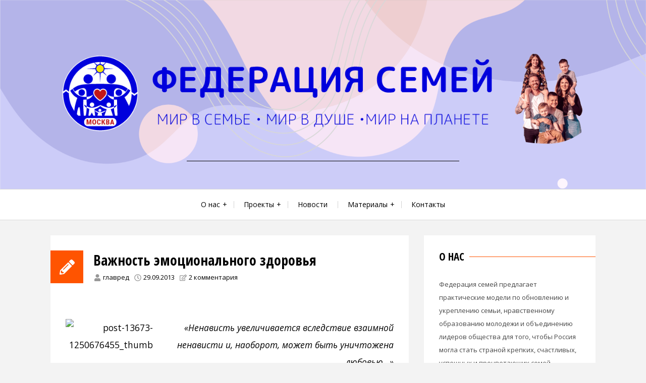

--- FILE ---
content_type: text/html; charset=UTF-8
request_url: https://mosfamily.org/emocionalnogo-zdorovya/
body_size: 21144
content:
<!DOCTYPE html>
<html lang="ru-RU">
<head>
<meta charset="UTF-8">
<meta name="viewport" content="width=device-width, initial-scale=1">
<link rel="profile" href="http://gmpg.org/xfn/11">
<link rel="pingback" href="https://mosfamily.org/xmlrpc.php">

<title>Важность эмоционального здоровья &middot; ФЕДЕРАЦИЯ СЕМЕЙ</title>


<meta name="robots" content="max-snippet:-1, max-image-preview:large, max-video-preview:-1"/>
<link rel="canonical" href="https://mosfamily.org/emocionalnogo-zdorovya/" />
<meta property="og:locale" content="ru_RU" />
<meta property="og:type" content="article" />
<meta property="og:title" content="Важность эмоционального здоровья &middot; ФЕДЕРАЦИЯ СЕМЕЙ" />
<meta property="og:description" content="&#171;Ненависть увеличивается вследствие взаимной ненависти и, наоборот, может быть уничтожена любовью&#8230;&#187; &nbsp; Притча о картошке и обиде &nbsp; Ученик спросил учителя: &#8212; Ты такой мудрый. Ты всегда в хорошем настроении, никогда не злишься. Помоги и мне быть таким. Учитель согласился и попросил ученика принести картофель и прозрачный пакет. &#8212; Если ты на кого-нибудь разозлишься и ..." />
<meta property="og:url" content="https://mosfamily.org/emocionalnogo-zdorovya/" />
<meta property="og:site_name" content="ФЕДЕРАЦИЯ СЕМЕЙ" />
<meta property="article:tag" content="здоровье" />
<meta property="article:tag" content="любовь" />
<meta property="article:tag" content="притча" />
<meta property="article:tag" content="эмоции" />
<meta property="article:tag" content="эмоциональные силы" />
<meta property="article:section" content="О любви и о семье" />
<meta property="article:published_time" content="2013-09-29T08:29:58+00:00" />
<meta property="article:modified_time" content="2018-09-06T17:22:29+00:00" />
<meta property="og:updated_time" content="2018-09-06T17:22:29+00:00" />
<meta property="og:image" content="http://www.familyideal.ru/wp-content/uploads/2013/09/post-13673-1250676455_thumb-150x150.jpg" />
<meta name="twitter:card" content="summary" />
<meta name="twitter:description" content="&#171;Ненависть увеличивается вследствие взаимной ненависти и, наоборот, может быть уничтожена любовью&#8230;&#187; &nbsp; Притча о картошке и обиде &nbsp; Ученик спросил учителя: &#8212; Ты такой мудрый. Ты всегда в хорошем настроении, никогда не злишься. Помоги и мне быть таким. Учитель согласился и попросил ученика принести картофель и прозрачный пакет. &#8212; Если ты на кого-нибудь разозлишься и ..." />
<meta name="twitter:title" content="Важность эмоционального здоровья &middot; ФЕДЕРАЦИЯ СЕМЕЙ" />
<meta name="twitter:image" content="http://www.familyideal.ru/wp-content/uploads/2013/09/post-13673-1250676455_thumb-150x150.jpg" />
<script type='application/ld+json' class='yoast-schema-graph yoast-schema-graph--main'>{"@context":"https://schema.org","@graph":[{"@type":"Organization","@id":"https://mosfamily.org/#organization","name":"\u041c\u043e\u0441\u043a\u043e\u0432\u0441\u043a\u0430\u044f \u0444\u0435\u0434\u0435\u0440\u0430\u0446\u0438\u044f \u0441\u0435\u043c\u0435\u0439 \u0437\u0430 \u043c\u0438\u0440 \u0438 \u0435\u0434\u0438\u043d\u0441\u0442\u0432\u043e","url":"https://mosfamily.org/","sameAs":["https://www.youtube.com/channel/UCHKfgig0fc-XdWQCVxZsUEA"],"logo":{"@type":"ImageObject","@id":"https://mosfamily.org/#logo","url":"https://mosfamily.org/wp-content/uploads/2021/11/FSEMM-Moskva_bez-fona-01.png","width":220,"height":219,"caption":"\u041c\u043e\u0441\u043a\u043e\u0432\u0441\u043a\u0430\u044f \u0444\u0435\u0434\u0435\u0440\u0430\u0446\u0438\u044f \u0441\u0435\u043c\u0435\u0439 \u0437\u0430 \u043c\u0438\u0440 \u0438 \u0435\u0434\u0438\u043d\u0441\u0442\u0432\u043e"},"image":{"@id":"https://mosfamily.org/#logo"}},{"@type":"WebSite","@id":"https://mosfamily.org/#website","url":"https://mosfamily.org/","name":"\u0424\u0415\u0414\u0415\u0420\u0410\u0426\u0418\u042f \u0421\u0415\u041c\u0415\u0419","publisher":{"@id":"https://mosfamily.org/#organization"},"potentialAction":{"@type":"SearchAction","target":"https://mosfamily.org/?s={search_term_string}","query-input":"required name=search_term_string"}},{"@type":"ImageObject","@id":"https://mosfamily.org/emocionalnogo-zdorovya/#primaryimage","url":"http://www.familyideal.ru/wp-content/uploads/2013/09/post-13673-1250676455_thumb-150x150.jpg"},{"@type":"WebPage","@id":"https://mosfamily.org/emocionalnogo-zdorovya/#webpage","url":"https://mosfamily.org/emocionalnogo-zdorovya/","inLanguage":"ru-RU","name":"\u0412\u0430\u0436\u043d\u043e\u0441\u0442\u044c \u044d\u043c\u043e\u0446\u0438\u043e\u043d\u0430\u043b\u044c\u043d\u043e\u0433\u043e \u0437\u0434\u043e\u0440\u043e\u0432\u044c\u044f &middot; \u0424\u0415\u0414\u0415\u0420\u0410\u0426\u0418\u042f \u0421\u0415\u041c\u0415\u0419","isPartOf":{"@id":"https://mosfamily.org/#website"},"primaryImageOfPage":{"@id":"https://mosfamily.org/emocionalnogo-zdorovya/#primaryimage"},"datePublished":"2013-09-29T08:29:58+00:00","dateModified":"2018-09-06T17:22:29+00:00"},{"@type":"Article","@id":"https://mosfamily.org/emocionalnogo-zdorovya/#article","isPartOf":{"@id":"https://mosfamily.org/emocionalnogo-zdorovya/#webpage"},"author":{"@id":"https://mosfamily.org/#/schema/person/082bf85b1881e87accc087254d673ed6"},"headline":"\u0412\u0430\u0436\u043d\u043e\u0441\u0442\u044c \u044d\u043c\u043e\u0446\u0438\u043e\u043d\u0430\u043b\u044c\u043d\u043e\u0433\u043e \u0437\u0434\u043e\u0440\u043e\u0432\u044c\u044f","datePublished":"2013-09-29T08:29:58+00:00","dateModified":"2018-09-06T17:22:29+00:00","commentCount":"2","mainEntityOfPage":{"@id":"https://mosfamily.org/emocionalnogo-zdorovya/#webpage"},"publisher":{"@id":"https://mosfamily.org/#organization"},"image":{"@id":"https://mosfamily.org/emocionalnogo-zdorovya/#primaryimage"},"keywords":"\u0437\u0434\u043e\u0440\u043e\u0432\u044c\u0435,\u043b\u044e\u0431\u043e\u0432\u044c,\u043f\u0440\u0438\u0442\u0447\u0430,\u044d\u043c\u043e\u0446\u0438\u0438,\u044d\u043c\u043e\u0446\u0438\u043e\u043d\u0430\u043b\u044c\u043d\u044b\u0435 \u0441\u0438\u043b\u044b","articleSection":"\u041e \u043b\u044e\u0431\u0432\u0438 \u0438 \u043e \u0441\u0435\u043c\u044c\u0435,\u0421\u0442\u0430\u0442\u044c\u0438"},{"@type":["Person"],"@id":"https://mosfamily.org/#/schema/person/082bf85b1881e87accc087254d673ed6","name":"\u0433\u043b\u0430\u0432\u0440\u0435\u0434","image":{"@type":"ImageObject","@id":"https://mosfamily.org/#authorlogo","url":"https://secure.gravatar.com/avatar/42fc4edc98235244998a03c4cb23a49e?s=96&d=mm&r=g","caption":"\u0433\u043b\u0430\u0432\u0440\u0435\u0434"},"sameAs":[]}]}</script>


<link rel='dns-prefetch' href='//use.fontawesome.com' />
<link rel='dns-prefetch' href='//fonts.googleapis.com' />
<link rel='dns-prefetch' href='//s.w.org' />
<link rel="alternate" type="application/rss+xml" title="ФЕДЕРАЦИЯ СЕМЕЙ &raquo; Лента" href="https://mosfamily.org/feed/" />
<link rel="alternate" type="application/rss+xml" title="ФЕДЕРАЦИЯ СЕМЕЙ &raquo; Лента комментариев" href="https://mosfamily.org/comments/feed/" />
<link rel="alternate" type="application/rss+xml" title="ФЕДЕРАЦИЯ СЕМЕЙ &raquo; Лента комментариев к &laquo;Важность эмоционального здоровья&raquo;" href="https://mosfamily.org/emocionalnogo-zdorovya/feed/" />
		<script type="text/javascript">
			window._wpemojiSettings = {"baseUrl":"https:\/\/s.w.org\/images\/core\/emoji\/11\/72x72\/","ext":".png","svgUrl":"https:\/\/s.w.org\/images\/core\/emoji\/11\/svg\/","svgExt":".svg","source":{"concatemoji":"https:\/\/mosfamily.org\/wp-includes\/js\/wp-emoji-release.min.js?ver=4.9.18"}};
			!function(e,a,t){var n,r,o,i=a.createElement("canvas"),p=i.getContext&&i.getContext("2d");function s(e,t){var a=String.fromCharCode;p.clearRect(0,0,i.width,i.height),p.fillText(a.apply(this,e),0,0);e=i.toDataURL();return p.clearRect(0,0,i.width,i.height),p.fillText(a.apply(this,t),0,0),e===i.toDataURL()}function c(e){var t=a.createElement("script");t.src=e,t.defer=t.type="text/javascript",a.getElementsByTagName("head")[0].appendChild(t)}for(o=Array("flag","emoji"),t.supports={everything:!0,everythingExceptFlag:!0},r=0;r<o.length;r++)t.supports[o[r]]=function(e){if(!p||!p.fillText)return!1;switch(p.textBaseline="top",p.font="600 32px Arial",e){case"flag":return s([55356,56826,55356,56819],[55356,56826,8203,55356,56819])?!1:!s([55356,57332,56128,56423,56128,56418,56128,56421,56128,56430,56128,56423,56128,56447],[55356,57332,8203,56128,56423,8203,56128,56418,8203,56128,56421,8203,56128,56430,8203,56128,56423,8203,56128,56447]);case"emoji":return!s([55358,56760,9792,65039],[55358,56760,8203,9792,65039])}return!1}(o[r]),t.supports.everything=t.supports.everything&&t.supports[o[r]],"flag"!==o[r]&&(t.supports.everythingExceptFlag=t.supports.everythingExceptFlag&&t.supports[o[r]]);t.supports.everythingExceptFlag=t.supports.everythingExceptFlag&&!t.supports.flag,t.DOMReady=!1,t.readyCallback=function(){t.DOMReady=!0},t.supports.everything||(n=function(){t.readyCallback()},a.addEventListener?(a.addEventListener("DOMContentLoaded",n,!1),e.addEventListener("load",n,!1)):(e.attachEvent("onload",n),a.attachEvent("onreadystatechange",function(){"complete"===a.readyState&&t.readyCallback()})),(n=t.source||{}).concatemoji?c(n.concatemoji):n.wpemoji&&n.twemoji&&(c(n.twemoji),c(n.wpemoji)))}(window,document,window._wpemojiSettings);
		</script>
		<style type="text/css">
img.wp-smiley,
img.emoji {
	display: inline !important;
	border: none !important;
	box-shadow: none !important;
	height: 1em !important;
	width: 1em !important;
	margin: 0 .07em !important;
	vertical-align: -0.1em !important;
	background: none !important;
	padding: 0 !important;
}
</style>
<link rel='stylesheet' id='contact-form-7-css'  href='https://mosfamily.org/wp-content/plugins/contact-form-7/includes/css/styles.css?ver=5.1.4' type='text/css' media='all' />
<link rel='stylesheet' id='wpsr_main_css-css'  href='https://mosfamily.org/wp-content/plugins/wp-socializer/public/css/wpsr.min.css?ver=7.1' type='text/css' media='all' />
<link rel='stylesheet' id='wpsr_fa_icons-css'  href='https://use.fontawesome.com/releases/v5.15.3/css/all.css?ver=7.1' type='text/css' media='all' />
<link rel='stylesheet' id='azeria-fonts-css'  href='//fonts.googleapis.com/css?family=Montserrat+Alternates%7COpen+Sans+Condensed%3A300%2C700%2C300italic%7COpen+Sans%3A300%2C400%2C700%2C400italic%2C700italic&#038;subset=latin%2Clatin-ext%2Ccyrillic&#038;ver=4.9.18' type='text/css' media='all' />
<link rel='stylesheet' id='azeria-style-css'  href='https://mosfamily.org/wp-content/themes/azeria/style.css?ver=1.2.0' type='text/css' media='all' />
<script type='text/javascript' src='https://mosfamily.org/wp-includes/js/jquery/jquery.js?ver=1.12.4'></script>
<script type='text/javascript' src='https://mosfamily.org/wp-includes/js/jquery/jquery-migrate.min.js?ver=1.4.1'></script>
<link rel='https://api.w.org/' href='https://mosfamily.org/wp-json/' />
<link rel="EditURI" type="application/rsd+xml" title="RSD" href="https://mosfamily.org/xmlrpc.php?rsd" />
<link rel="wlwmanifest" type="application/wlwmanifest+xml" href="https://mosfamily.org/wp-includes/wlwmanifest.xml" /> 
<meta name="generator" content="WordPress 4.9.18" />
<link rel='shortlink' href='https://mosfamily.org/?p=936' />
<link rel="alternate" type="application/json+oembed" href="https://mosfamily.org/wp-json/oembed/1.0/embed?url=https%3A%2F%2Fmosfamily.org%2Femocionalnogo-zdorovya%2F" />
<link rel="alternate" type="text/xml+oembed" href="https://mosfamily.org/wp-json/oembed/1.0/embed?url=https%3A%2F%2Fmosfamily.org%2Femocionalnogo-zdorovya%2F&#038;format=xml" />
<script type="text/javascript">
    "function"!=typeof loadGsLib&&(loadGsLib=function(){var e=document.createElement("script");
    e.type="text/javascript",e.async=!0,e.src="https://api.at.getsocial.io/get/v1/31c40fcb/gs_async.js";
    var t=document.getElementsByTagName("script")[0];t.parentNode.insertBefore(e,t)})();
    var GETSOCIAL_VERSION = "4.3.7";
</script>	<style type="text/css">
			.site-description {
			position: absolute;
			clip: rect(1px, 1px, 1px, 1px);
		}
			.site-branding {
		background-image: url('https://mosfamily.org/wp-content/uploads/2021/09/cropped-Fon_ffwp-01.png');
		background-repeat: no-repeat;
		background-position: center top;
		background-size: cover;
	}
		</style>
	<link rel="icon" href="https://mosfamily.org/wp-content/uploads/2021/09/cropped-FSEMM-Moskva_-01-01-32x32.jpg" sizes="32x32" />
<link rel="icon" href="https://mosfamily.org/wp-content/uploads/2021/09/cropped-FSEMM-Moskva_-01-01-192x192.jpg" sizes="192x192" />
<link rel="apple-touch-icon-precomposed" href="https://mosfamily.org/wp-content/uploads/2021/09/cropped-FSEMM-Moskva_-01-01-180x180.jpg" />
<meta name="msapplication-TileImage" content="https://mosfamily.org/wp-content/uploads/2021/09/cropped-FSEMM-Moskva_-01-01-270x270.jpg" />
</head>

<body class="post-template-default single single-post postid-936 single-format-standard group-blog">
<div id="page" class="hfeed site">
	<a class="skip-link screen-reader-text" href="#content">Skip to content</a>

	
<header id="masthead" class="site-header" role="banner">
	<div class="site-branding">
		<div class="container">
			<h2 class="site-logo"><a class="site-logo-link" href="https://mosfamily.org/"><img src="https://mosfamily.org/wp-content/uploads/2021/11/FSEMM-sajt-02.png" alt="ФЕДЕРАЦИЯ СЕМЕЙ"></a></h2>			<div class="site-description">мир в семье • мир в душе • мир на планете</div>
		</div>
	</div>

	<nav id="site-navigation" class="main-navigation" role="navigation">
		<div class="container">
			<button class="menu-toggle" aria-controls="primary-menu" aria-expanded="false">
				<i class="toggle-icon-normal svg-icon"><svg aria-hidden="true" role="img" focusable="false" width="32" height="32" xmlns="http://www.w3.org/2000/svg" viewBox="0 0 448 512"><path d="M16 132h416c8.837 0 16-7.163 16-16V76c0-8.837-7.163-16-16-16H16C7.163 60 0 67.163 0 76v40c0 8.837 7.163 16 16 16zm0 160h416c8.837 0 16-7.163 16-16v-40c0-8.837-7.163-16-16-16H16c-8.837 0-16 7.163-16 16v40c0 8.837 7.163 16 16 16zm0 160h416c8.837 0 16-7.163 16-16v-40c0-8.837-7.163-16-16-16H16c-8.837 0-16 7.163-16 16v40c0 8.837 7.163 16 16 16z"/></svg></i>				<i class="toggle-icon-active svg-icon"><svg aria-hidden="true" role="img" focusable="false" width="32" height="32" xmlns="http://www.w3.org/2000/svg" viewBox="0 0 352 512"><path d="M242.72 256l100.07-100.07c12.28-12.28 12.28-32.19 0-44.48l-22.24-22.24c-12.28-12.28-32.19-12.28-44.48 0L176 189.28 75.93 89.21c-12.28-12.28-32.19-12.28-44.48 0L9.21 111.45c-12.28 12.28-12.28 32.19 0 44.48L109.28 256 9.21 356.07c-12.28 12.28-12.28 32.19 0 44.48l22.24 22.24c12.28 12.28 32.2 12.28 44.48 0L176 322.72l100.07 100.07c12.28 12.28 32.2 12.28 44.48 0l22.24-22.24c12.28-12.28 12.28-32.19 0-44.48L242.72 256z"/></svg></i>				Menu			</button>
			<div class="menu-glavnoe-menyu-container"><ul id="primary-menu" class="menu"><li id="menu-item-29" class="menu-item menu-item-type-post_type menu-item-object-page menu-item-has-children menu-item-29"><a href="https://mosfamily.org/o-nas/">О нас</a>
<ul class="sub-menu">
	<li id="menu-item-363" class="menu-item menu-item-type-post_type menu-item-object-page menu-item-363"><a href="https://mosfamily.org/o-nas/nashi-spetsialisty/">Наши специалисты</a></li>
	<li id="menu-item-1273" class="menu-item menu-item-type-post_type menu-item-object-page menu-item-1273"><a href="https://mosfamily.org/o-nas/otzyvy-o-programmah-a-kosareva/">Отзывы о программах А.Косарева</a></li>
	<li id="menu-item-1280" class="menu-item menu-item-type-post_type menu-item-object-page menu-item-1280"><a href="https://mosfamily.org/o-nas/otzyvy-o-treninge-v-vakulinskogo/">Отзывы о тренинге В.Вакулинского</a></li>
</ul>
</li>
<li id="menu-item-89" class="menu-item menu-item-type-post_type menu-item-object-page menu-item-has-children menu-item-89"><a href="https://mosfamily.org/proekty/">Проекты</a>
<ul class="sub-menu">
	<li id="menu-item-1350" class="menu-item menu-item-type-post_type menu-item-object-page menu-item-1350"><a href="https://mosfamily.org/trening/">Тренинги</a></li>
	<li id="menu-item-1152" class="menu-item menu-item-type-post_type menu-item-object-page menu-item-1152"><a href="https://mosfamily.org/seminary/">Семинары</a></li>
</ul>
</li>
<li id="menu-item-19" class="menu-item menu-item-type-taxonomy menu-item-object-category menu-item-19"><a href="https://mosfamily.org/category/news/">Новости</a></li>
<li id="menu-item-75" class="menu-item menu-item-type-post_type menu-item-object-page menu-item-has-children menu-item-75"><a href="https://mosfamily.org/materialy/">Материалы</a>
<ul class="sub-menu">
	<li id="menu-item-25" class="menu-item menu-item-type-taxonomy menu-item-object-category current-post-ancestor current-menu-parent current-post-parent menu-item-25"><a href="https://mosfamily.org/category/articles/">Статьи</a></li>
</ul>
</li>
<li id="menu-item-22" class="menu-item menu-item-type-post_type menu-item-object-page menu-item-22"><a href="https://mosfamily.org/kontakty/">Контакты</a></li>
</ul></div>		</div>
	</nav>
</header>


	<div id="content" class="site-content">
<div class="container">
	<div class="row">
		<main id="main" class="site-main col-md-8 col-sm-12 col-xs-12 right-sidebar" role="main">
			
				<article id="post-936" class="is-single post-936 post type-post status-publish format-standard hentry category-o-lubvi-o-semye category-articles tag-zdorove tag-lyubov tag-pritcha tag-emocii tag-emocionalnye-sily">
		<header class="entry-header">

		<div class="entry-icon"><i class="svg-icon"><svg aria-hidden="true" role="img" focusable="false" width="32" height="32" xmlns="http://www.w3.org/2000/svg" viewBox="0 0 512 512"><path d="M497.9 142.1l-46.1 46.1c-4.7 4.7-12.3 4.7-17 0l-111-111c-4.7-4.7-4.7-12.3 0-17l46.1-46.1c18.7-18.7 49.1-18.7 67.9 0l60.1 60.1c18.8 18.7 18.8 49.1 0 67.9zM284.2 99.8L21.6 362.4.4 483.9c-2.9 16.4 11.4 30.6 27.8 27.8l121.5-21.3 262.6-262.6c4.7-4.7 4.7-12.3 0-17l-111-111c-4.8-4.7-12.4-4.7-17.1 0zM124.1 339.9c-5.5-5.5-5.5-14.3 0-19.8l154-154c5.5-5.5 14.3-5.5 19.8 0s5.5 14.3 0 19.8l-154 154c-5.5 5.5-14.3 5.5-19.8 0zM88 424h48v36.3l-64.5 11.3-31.1-31.1L51.7 376H88v48z"/></svg></i></div>		<div class="entry-header-data">
			<h1 class="entry-title">Важность эмоционального здоровья</h1>
			<div class="entry-meta">
				<span class="entry-meta-item author"><i class="svg-icon"><svg aria-hidden="true" role="img" focusable="false" width="32" height="32" xmlns="http://www.w3.org/2000/svg" viewBox="0 0 448 512"><path d="M224 256c70.7 0 128-57.3 128-128S294.7 0 224 0 96 57.3 96 128s57.3 128 128 128zm89.6 32h-16.7c-22.2 10.2-46.9 16-72.9 16s-50.6-5.8-72.9-16h-16.7C60.2 288 0 348.2 0 422.4V464c0 26.5 21.5 48 48 48h352c26.5 0 48-21.5 48-48v-41.6c0-74.2-60.2-134.4-134.4-134.4z"/></svg></i> <span class="author vcard"><a class="url fn n" href="https://mosfamily.org/author/iy4ailik/">главред</a></span></span><span class="entry-meta-item posted-on"><i class="svg-icon"><svg aria-hidden="true" role="img" focusable="false" width="32" height="32" xmlns="http://www.w3.org/2000/svg" viewBox="0 0 512 512"><path d="M256 8C119 8 8 119 8 256s111 248 248 248 248-111 248-248S393 8 256 8zm0 448c-110.5 0-200-89.5-200-200S145.5 56 256 56s200 89.5 200 200-89.5 200-200 200zm61.8-104.4l-84.9-61.7c-3.1-2.3-4.9-5.9-4.9-9.7V116c0-6.6 5.4-12 12-12h32c6.6 0 12 5.4 12 12v141.7l66.8 48.6c5.4 3.9 6.5 11.4 2.6 16.8L334.6 349c-3.9 5.3-11.4 6.5-16.8 2.6z"/></svg></i> <a href="https://mosfamily.org/emocionalnogo-zdorovya/" rel="bookmark"><time class="entry-date published" datetime="2013-09-29T12:29:58+00:00">29.09.2013</time><time class="updated" datetime="2018-09-06T20:22:29+00:00">06.09.2018</time></a></span><span class="entry-meta-item comments"><i class="svg-icon"><svg aria-hidden="true" role="img" focusable="false" width="32" height="32" xmlns="http://www.w3.org/2000/svg" viewBox="0 0 576 512"><path d="M402.3 344.9l32-32c5-5 13.7-1.5 13.7 5.7V464c0 26.5-21.5 48-48 48H48c-26.5 0-48-21.5-48-48V112c0-26.5 21.5-48 48-48h273.5c7.1 0 10.7 8.6 5.7 13.7l-32 32c-1.5 1.5-3.5 2.3-5.7 2.3H48v352h352V350.5c0-2.1.8-4.1 2.3-5.6zm156.6-201.8L296.3 405.7l-90.4 10c-26.2 2.9-48.5-19.2-45.6-45.6l10-90.4L432.9 17.1c22.9-22.9 59.9-22.9 82.7 0l43.2 43.2c22.9 22.9 22.9 60 .1 82.8zM460.1 174L402 115.9 216.2 301.8l-7.3 65.3 65.3-7.3L460.1 174zm64.8-79.7l-43.2-43.2c-4.1-4.1-10.8-4.1-14.8 0L436 82l58.1 58.1 30.9-30.9c4-4.2 4-10.8-.1-14.9z"/></svg></i> <a href="https://mosfamily.org/emocionalnogo-zdorovya/#comments">2 комментария</a></span>			</div>
		</div>
	</header>

	<div class="entry-content">
		<p></p>
<p><span style="color: #000000;"> <!--[endif] --></span></p>
<p style="text-align: right;"><span style="font-size: 13pt; color: #000000; background: white none repeat scroll 0% 0%;"> <img class="alignleft size-thumbnail wp-image-938" title="post-13673-1250676455_thumb" src="http://www.familyideal.ru/wp-content/uploads/2013/09/post-13673-1250676455_thumb-150x150.jpg" alt="post-13673-1250676455_thumb" width="173" height="177" /> <em>&#171;Ненависть увеличивается вследствие взаимной ненависти и, наоборот, может быть уничтожена любовью&#8230;&#187;</em></span></p>
<p>&nbsp;</p>
<h3 style="text-align: justify;"><span style="color: #000000;"> Притча о картошке и обиде</span></h3>
<p>&nbsp;</p>
<p class="MsoNormal" style="margin-bottom: 0.0001pt; text-align: justify;"><span style="color: #000000;"><span style="font-size: 13pt; line-height: 115%;">Ученик спросил учителя:<br />
&#8212; Ты такой мудрый. Ты всегда в хорошем настроении, никогда не злишься. Помоги и мне быть таким.<br />
Учитель согласился и попросил ученика принести картофель и прозрачный пакет. </span></span></p>
<p class="MsoNormal" style="margin-bottom: 0.0001pt; text-align: justify;"><span style="color: #000000;"><span style="font-size: 13pt; line-height: 115%;">&#8212; Если ты на кого-нибудь разозлишься и затаишь обиду, &#8212; сказал учитель, &#8212; то возьми этот картофель. С одной его стороны напиши своё имя, с другой имя человека, с которым произошёл конфликт, и положи этот картофель в пакет.<br />
&#8212; И это всё? &#8212; недоумённо спросил ученик.</span></span></p>
<p class="MsoNormal" style="margin-bottom: 0.0001pt; text-align: justify;"><span style="color: #000000;"><span style="font-size: 13pt; line-height: 115%;">&#8212; Нет, &#8212; ответил учитель. Ты должен всегда этот мешок носить с собой. И каждый раз, когда на кого-нибудь обидишься, добавлять в него картофель. Ученик согласился.</span></span></p>
<p class="MsoNormal" style="margin-bottom: 0.0001pt; text-align: justify;"><span style="color: #000000;"><span style="font-size: 13pt; line-height: 115%;">Прошло какое-то время. Пакет ученика пополнился ещё несколькими картошинами и стал уже достаточно тяжёлым. Его очень неудобно было всегда носить с собой. К тому же тот картофель, что он положил в самом начале стал портится. Он покрылся скользким гадким налётом, некоторый пророс, некоторый зацвёл и стал издавать резкий неприятный запах.</span></span></p>
<p class="MsoNormal" style="margin-bottom: 0.0001pt; text-align: justify;"><span style="color: #000000;"><span style="font-size: 13pt; line-height: 115%;"> Ученик пришёл к учителю и сказал:<br />
&#8212; Это уже невозможно носить с собой. Во-первых пакет слишком тяжёлый, а во-вторых картофель испортился. Предложи что-нибудь другое.<br />
Но учитель ответил:</span></span></p>
<p class="MsoNormal" style="text-align: justify;"><span style="color: #000000;"><span style="font-size: 13pt; line-height: 115%;">&#8212; То же самое, происходит и у тебя в душе. Когда ты, на кого-нибудь злишься, обижаешься, то у тебя в душе появляется тяжёлый камень. Просто ты это сразу не замечаешь. Потом камней становиться всё больше. Поступки превращаются в привычки, привычки &#8212; в характер, который рождает зловонные пороки. И об этом грузе очень легко забыть, ведь он слишком тяжёлый, чтобы носить его постоянно с собой. Я дал тебе возможность понаблюдать весь этот процесс со стороны. Каждый раз, когда ты решишь обидеться или, наоборот, обидеть кого-то, подумай, нужен ли тебе этот камень.</span></span></p>
<p class="MsoNormal" style="text-align: justify;"><span style="color: #000000;"><span style="font-size: 13pt; line-height: 115%;">Наши пороки порождаем мы сами. И нужно ли нам таскать мешок гнилой картошки внутри?</span></span></p>
<p class="MsoNormal" style="text-align: justify;"><span style="color: #000000;"><span style="font-size: 13pt; line-height: 115%; background: none repeat scroll 0% 0% white;">Хорошее психологическое здоровье оказывает непосредственное влияние на состояние здоровья человека в целом. Большинство ученых в этой сфере считают: на психологическое здоровье более всего влияют не сами происшествия и события жизни (не только положительные, но и негативные), а реакция человека на эти обстоятельства. Позитивный настрой, активная жизненная позиция чаще всего помогут преодолеть невзгоды и сохранить здоровье.</span></span></p>
<p class="MsoNormal" style="text-align: justify;"><span style="color: #000000;"><span style="font-size: 13pt; line-height: 115%;"><span style="background: none repeat scroll 0% 0% white;">Негативная, жесткая, негибкая позиция снижает шансы в борьбе с неизбежными стрессами и не дает в полной мере порадоваться успеху, когда он приходит. Отстраненный, пораженческий взгляд на жизнь отрицательно воздействует и на физическое здоровье. Исследования показали, что у людей, которые сами решают, как им жить, заболеваемость и смертность в 2 раза ниже, чем у тех, которым выбор навязывается. Действительно ли некоторые особенности личности предрасполагают к тем или иным заболеваниям?</span></span></span></p>
<p class="MsoNormal" style="text-align: justify;"><strong><span style="color: #000000;"><span style="font-size: 13pt; line-height: 115%;">7 простых способов укрепления эмоционального здоровья</span></span></strong></p>
<p class="MsoNormal" style="margin: 6.25pt 0cm; text-align: justify; background: none repeat scroll 0% 0% white;"><span style="color: #000000;"><span style="font-size: 13pt;">В</span><span style="font-size: 13pt;">ы слышали в свой адрес в последнее время высказывания о том, что «нервишки у вас шалят». Если ДА, то тогда вам читать дальше. Ниже вы узнаете о семи способах, которые быстро и надежно укрепят ваше эмоциональное здоровье. Так как именно от стабильности и силы ваших эмоций напрямую зависит ваше состояние.</span></span></p>
<p class="MsoNormal" style="margin: 6.25pt 0cm; text-align: justify; background: none repeat scroll 0% 0% white;">
<p class="MsoNormal" style="margin: 6.25pt 0cm; text-align: justify; background: none repeat scroll 0% 0% white;"><span style="color: #000000;"><strong style="mso-bidi-font-weight: normal;"><span style="font-size: 13pt;">1. </span></strong><strong><span style="font-size: 13pt;">У</span></strong><strong style="mso-bidi-font-weight: normal;"><span style="font-size: 13pt;">лучшайте  ваши социальные связи.</span></strong></span></p>
<p class="MsoNormal" style="margin: 6.25pt 0cm; text-align: justify; background: none repeat scroll 0% 0% white;"><span style="color: #000000;"><span style="font-size: 13pt;">В</span><span style="font-size: 13pt;">ы можете значительно повысить  вашу эмоциональную устойчивость и  гибкость через  регулярные физические упражнения, здоровое питание и достаточный сон. При этом очень важно иметь хороших друзей и прочные семейные узы. Надежные системы поддержки  в их лице, добавляет элемент удовольствия в вашу жизнь, и в то же время эта  поддержка станет буфером между вами и  депрессией и беспокойством.  Одиночество может принести урон   вашему здоровью, как показывают исследования. В то время как люди с сильными социальными связями, как правило, более  здоровы и живут  дольше.</span></span></p>
<p>&nbsp;</p>
<p class="MsoNormal" style="margin: 6.25pt 0cm; text-align: justify; background: none repeat scroll 0% 0% white;"><span style="color: #000000;"><strong><em style="mso-bidi-font-style: normal;"><span style="font-size: 13pt;">П</span></em></strong><strong><em style="mso-bidi-font-style: normal;"><span style="font-size: 13pt;">рактика для вашего эмоционального здоровья</span></em></strong><strong><span style="font-size: 13pt;">.</span></strong></span></p>
<p class="MsoNormal" style="margin: 6.25pt 0cm; text-align: justify; background: none repeat scroll 0% 0% white;"><span style="color: #000000;"><strong><span style="font-size: 13pt;">В</span></strong><span style="font-size: 13pt;">ы можете целенаправленно развивать ваши <strong>эмоциональные</strong> силы, что бы быть хорошим другом, родственником. С этой целью вы можете  расширить свой ​​круг общения. Определите, к чему вы испытываете сильный интерес. Найдите в вашем городе людей, которые занимаются тем же. Присоединитесь к ним и займитесь достойным вас делом.</span></span></p>
<p>&nbsp;</p>
<p class="MsoNormal" style="margin: 6.25pt 0cm; text-align: justify; background: none repeat scroll 0% 0% white;"><span style="color: #000000;"><strong style="mso-bidi-font-weight: normal;"><span style="font-size: 13pt;">2. </span></strong><strong><span style="font-size: 13pt;">У</span></strong><strong style="mso-bidi-font-weight: normal;"><span style="font-size: 13pt;">знайте свой лимит сил.</span></strong></span></p>
<p class="MsoNormal" style="margin: 6.25pt 0cm; text-align: justify; background: none repeat scroll 0% 0% white;"><span style="color: #000000;"><strong><span style="font-size: 13pt;">Ч</span></strong><span style="font-size: 13pt;">тобы  избежать перегрузки, важно понимать, что для вас является разумной нагрузкой.  Вам важно это знать, так как порой цена за достижение целей становиться слишком высока для жизни.</span></span></p>
<p>&nbsp;</p>
<p class="MsoNormal" style="margin: 6.25pt 0cm; text-align: justify; background: none repeat scroll 0% 0% white;"><span style="color: #000000;"><strong><em style="mso-bidi-font-style: normal;"><span style="font-size: 13pt;">П</span></em></strong><strong style="mso-bidi-font-weight: normal;"><em style="mso-bidi-font-style: normal;"><span style="font-size: 13pt;">рактика для вашего эмоционального здоровья.</span></em></strong></span></p>
<p class="MsoNormal" style="margin: 6.25pt 0cm; text-align: justify; background: none repeat scroll 0% 0% white;"><span style="color: #000000;"><strong><span style="font-size: 13pt;">С</span></strong><span style="font-size: 13pt;">оздайте список с тремя категориями:</span></span></p>
<ul style="text-align: justify;">
<li><span style="color: #000000;"> <span style="font-size: 13pt;"> вещей, которые вы <strong><em>должны</em></strong> сделать;</span></span></li>
<li><span style="color: #000000;"> <span style="font-size: 13pt;"> вещи, которые вы бы <strong><em>хотели</em></strong> сделать;</span></span></li>
<li><span style="color: #000000;"><span style="font-size: 13pt;"> вещи, которые вы действительно <strong><em>не хотите</em></strong> делать.</span></span></li>
</ul>
<p class="MsoNormal" style="margin: 6.25pt 0cm; background: none repeat scroll 0% 0% white; text-align: justify;"><span style="color: #000000;"><strong><span style="font-size: 13pt;">Т</span></strong><span style="font-size: 13pt;">еперь, используйте свой ​​список, чтобы одни дела просто делегировать, а другим сказать «нет».  Вы сможете распределить свое  время  лучше, и уже одно это может привести к снижению чувства </span><span style="font-size: 13pt;"><span style="text-decoration: none;">стресса</span></span><span style="font-size: 13pt;">.</span></span></p>
<p>&nbsp;</p>
<p class="MsoNormal" style="margin: 6.25pt 0cm; text-align: justify; background: none repeat scroll 0% 0% white;"><span style="color: #000000;"><strong style="mso-bidi-font-weight: normal;"><span style="font-size: 13pt;">3. </span></strong><strong><span style="font-size: 13pt;">В</span></strong><strong style="mso-bidi-font-weight: normal;"><span style="font-size: 13pt;">дохните и Скажите себе- ДА!</span></strong></span></p>
<p class="MsoNormal" style="margin: 6.25pt 0cm; text-align: justify; background: none repeat scroll 0% 0% white;"><span style="color: #000000;"><span style="font-size: 13pt;">В</span><span style="font-size: 13pt;">ы не можете избежать </span><span style="font-size: 13pt;"><span style="text-decoration: none;">стресса</span> </span><span style="font-size: 13pt;">полностью (жизнь была бы  скучна). Так как вам предстоит справляться с бесконечными жизненными  вызовами, то справиться с ними вы  сможете,  только  будучи  эмоционально и физически здоровыми.</span></span></p>
<p class="MsoNormal" style="margin: 6.25pt 0cm; text-align: justify; background: none repeat scroll 0% 0% white;"><span style="color: #000000;"><span style="font-size: 13pt;">Р</span><span style="font-size: 13pt;">егулярно используя  методы релаксации, такие как глубокое дыхание, медитация, йога, вы можете предотвратить воздействие стресса на настроение и мышление.  В самом деле, исследования показывают, что занятия йогой или методы релаксации регулярно, могут   привести к значительному <strong>снижению тревожности</strong> и <strong>напряженности</strong>, а так же к  повышенному чувству благополучия.</span></span></p>
<p>&nbsp;</p>
<p class="MsoNormal" style="margin: 6.25pt 0cm; background: none repeat scroll 0% 0% white; text-align: justify;"><span style="color: #000000;"> <strong><em style="mso-bidi-font-style: normal;"><span style="font-size: 13pt;">П</span></em></strong><strong style="mso-bidi-font-weight: normal;"><em style="mso-bidi-font-style: normal;"><span style="font-size: 13pt;">рактика для вашего эмоционального здоровья.</span></em></strong> </span></p>
<p class="MsoNormal" style="margin: 6.25pt 0cm; background: none repeat scroll 0% 0% white; text-align: justify;"><span style="color: #000000;"><span style="font-size: 13pt;">Диафрагмальное дыхание. Глубоко вдохните, позволяя вашей грудной клетке и животу подняться на счет четыре, а затем медленно выдыхайте на счет четыре, повторите четыре раза. Сделайте это несколько раз в течение дня, каждый день.</span></span></p>
<p>&nbsp;</p>
<p class="MsoNormal" style="margin: 6.25pt 0cm; text-align: justify; background: none repeat scroll 0% 0% white;"><span style="color: #000000;"><strong style="mso-bidi-font-weight: normal;"><span style="font-size: 13pt;">4. </span></strong><strong><span style="font-size: 13pt;">Н</span></strong><strong style="mso-bidi-font-weight: normal;"><span style="font-size: 13pt;">ачните вести журнал  благодарности.</span></strong></span></p>
<p class="MsoNormal" style="margin: 6.25pt 0cm; text-align: justify; background: none repeat scroll 0% 0% white;"><span style="color: #000000;"><span style="font-size: 13pt;">М</span><span style="font-size: 13pt;">ногочисленные  исследования и многовековой опыт показывают, что люди, которые ведут и перечитывают свои записи о том, за что они благодарны, и что у них получилось хорошо, находятся в более позитивном настроении, в отличии от тех, кто коллекционирует свои неприятности.</span></span></p>
<p class="MsoNormal" style="margin: 6.25pt 0cm; text-align: justify; background: none repeat scroll 0% 0% white;"><span style="color: #000000;"><span style="font-size: 13pt;">Ч</span><span style="font-size: 13pt;">еловек, который ведет такой журнал,   чувствует себя  достаточно хорошо, чтобы испытать благодарность, выразить ее и получить ее.  Это очень благотворно влияет и на  состояние вашего ума и на ваши отношения.</span></span></p>
<p>&nbsp;</p>
<p class="MsoNormal" style="margin: 6.25pt 0cm; text-align: justify; background: none repeat scroll 0% 0% white;"><span style="color: #000000;"><strong><em style="mso-bidi-font-style: normal;"><span style="font-size: 13pt;">П</span></em></strong><strong style="mso-bidi-font-weight: normal;"><em style="mso-bidi-font-style: normal;"><span style="font-size: 13pt;">рактика для вашего эмоционального здоровья.</span></em></strong></span></p>
<p class="MsoNormal" style="margin: 6.25pt 0cm; text-align: justify; background: none repeat scroll 0% 0% white;"><span style="color: #000000;"><span style="font-size: 13pt;">В</span><span style="font-size: 13pt;">зрастите в себе   привычку записывать от 3 ​​до 5 конкретных вещей,  за которые вы  благодарны в этот день.  Это может быть что угодно! Например:  хорошие события, которые случаются с вами, с посторонними людьми, позитивные новости,  или   просто хорошие вещи, например, солнечный день.</span></span></p>
<p>&nbsp;</p>
<h2 style="margin: 6.25pt 0cm; text-align: justify; background: none repeat scroll 0% 0% white;"><span style="color: #000000;"><strong><em><span style="font-size: 13pt; line-height: 115%;">5</span></em></strong><em><span style="font-size: 13pt; line-height: 115%; font-style: normal;"><strong>. </strong> Позвольте себе просто действовать.</span></em></span></h2>
<p style="margin: 6.25pt 0cm; text-align: justify; background: none repeat scroll 0% 0% white;"><span style="color: #000000;"><span style="font-size: 13pt;">С</span><span style="font-size: 13pt;">тремление  некоторых людей все сделать самым лучшим образом  очень часто приводит их  к депрессии и постоянному беспокойству. Вы рискуете при этом у себя взрастить </span><span style="font-size: 13pt;">чувство вины. Очень важно для вас просто действовать самым лучшим из возможных в данный момент  образом. И заранее простить себе любые  промахи.  Сделав что то не так и получив не тот результат, на который вы рассчитывали- спросите себя: «А это что, конец жизни»?  Выньте ключ зажигания!!!! И затем спокойно подумайте о двух вещах: Чему вы научились?  И что можно улучшить?</span></span></p>
<p>&nbsp;</p>
<p style="margin: 6.25pt 0cm; text-align: justify; background: none repeat scroll 0% 0% white;"><span style="color: #000000;"><strong><em style="mso-bidi-font-style: normal;"><span style="font-size: 13pt;">П</span></em></strong><strong style="mso-bidi-font-weight: normal;"><em style="mso-bidi-font-style: normal;"><span style="font-size: 13pt;">рактика для вашего эмоционального здоровья.</span></em></strong> </span></p>
<p style="margin: 6.25pt 0cm; text-align: justify; background: none repeat scroll 0% 0% white;"><span style="color: #000000;"><span style="font-size: 13pt;">Регулярно напоминайте себе, что все, что вы делаете «достаточно хорошо».  Нет ничего страшного, если для праздничного застолья  вы не испекли грандиозный торт, а ограничились печеньем из магазина.</span></span></p>
<p>&nbsp;</p>
<h2 style="margin: 6.25pt 0cm; text-align: justify; background: none repeat scroll 0% 0% white;"><span style="color: #000000;"><strong style="mso-bidi-font-weight: normal;"><em style="mso-bidi-font-style: normal;"><span style="font-size: 13pt;">6. </span></em></strong><strong><em style="mso-bidi-font-style: normal;"><span style="font-size: 13pt;">С</span></em></strong><em><strong style="mso-bidi-font-weight: normal;"><span style="font-size: 13pt; font-style: normal;">делайте что-нибудь хорошее для другого.</span></strong></em></span></h2>
<p style="margin: 6.25pt 0cm; text-align: justify; background: none repeat scroll 0% 0% white;"><span style="color: #000000;"><span style="font-size: 13pt;">Е</span><span style="font-size: 13pt;">сли вы брались кому то помочь в приготовлении еды перед праздником, или коллеге пред сдачей отчета, или еще что либо, то вы уже знаете эти  чудесные ощущения радости.  При этом укрепляется и чувство собственного достоинства. Вы получаете опыт  рассматривать ситуации близких и знакомых, как свои собственные. Так взращивается альтруизм.</span></span></p>
<p>&nbsp;</p>
<p style="margin: 6.25pt 0cm; text-align: justify; background: none repeat scroll 0% 0% white;"><span style="color: #000000;"><strong><em style="mso-bidi-font-style: normal;"><span style="font-size: 13pt;">П</span></em></strong><strong style="mso-bidi-font-weight: normal;"><em style="mso-bidi-font-style: normal;"><span style="font-size: 13pt;">рактика для вашего эмоционального здоровья. </span></em></strong></span></p>
<p style="margin: 6.25pt 0cm; text-align: justify; background: none repeat scroll 0% 0% white;"><span style="color: #000000;"><span style="font-size: 13pt;">Помогите  кому-либо из вашего окружения, кто именно сейчас находится в состоянии «запарки» в его делах. Помогая кому либо, вы тем самым помогаете себе почувствовать себя лучше.</span></span></p>
<p>&nbsp;</p>
<p style="margin: 6.25pt 0cm; text-align: justify; background: none repeat scroll 0% 0% white;"><span style="color: #000000;"><strong><em style="mso-bidi-font-style: normal;"><span style="font-size: 13pt;">7</span></em><em style="mso-bidi-font-style: normal;"><span style="font-size: 13pt;">. </span></em></strong><em><strong><span style="font-size: 13pt; font-style: normal;">С</span></strong><strong style="mso-bidi-font-weight: normal;"><span style="font-size: 13pt; font-style: normal;">мотрите на светлую сторону. </span></strong></em></span></p>
<p style="margin: 6.25pt 0cm; text-align: justify; background: none repeat scroll 0% 0% white;"><span style="color: #000000;"><span style="font-size: 13pt;">В</span><span style="font-size: 13pt;">аша цель не в том, что бы надеть розовые очки и  твердить на все происходящее — всё будет хорошо. Идея состоит в том,  что бы  осознанно высматривать в событиях вашей жизни то, что явно имеет позитивную окраску, либо имеет тенденцию к положительному завершению.  Такой подход порождает мощный поток позитивных ощущений. А исследования доказывают, что люди, у которых эмоциональный фон положительный, живут дольше .</span></span></p>
<p>&nbsp;</p>
<p class="MsoNormal" style="text-align: justify;"><span style="color: #000000;"><strong><em style="mso-bidi-font-style: normal;"><span style="font-size: 13pt; line-height: 115%;">П</span></em></strong><strong style="mso-bidi-font-weight: normal;"><em style="mso-bidi-font-style: normal;"><span style="font-size: 13pt; line-height: 115%;">рактика для вашего эмоционального здоровья. </span></em></strong></span></p>
<p class="MsoNormal" style="text-align: justify;"><span style="color: #000000;"><span style="font-size: 13pt; line-height: 115%;">Рассмотрите сейчас ваши реальные  финансовые возможности.  Напомните себе о том, что их значительное улучшение связано например с вашими сбережениями на летний отдых. И начните это делать!</span></span></p>
<p><span style="color: #000000;">Людмила Ж.</span></p>
<p><span style="color: #000000;"> </span><!--[endif] --></p>
<div class="wp-socializer wpsr-share-icons"data-lg-action="show"data-sm-action="show"data-sm-width="768"><h5>Поделиться</h5><div class="wpsr-si-inner"><div class="wpsr-counter wpsrc-sz-32px" style="color:#000"><span class="scount" data-wpsrs="https://mosfamily.org/emocionalnogo-zdorovya/" data-wpsrs-svcs="odnoklassniki,vkontakte,telegram"><i class="fa fa-share-alt" aria-hidden="true"></i></span><small class="stext">Shares</small></div><div class="socializer sr-popup sr-32px sr-circle sr-opacity sr-pad"><span class="sr-odnoklassniki"><a data-id="odnoklassniki"style="color:#ffffff;"rel="nofollow"href="https://connect.ok.ru/dk?st.cmd=OAuth2Login&amp;st.layout=w&amp;st.redirect=%252Fdk%253Fcmd%253DWidgetSharePreview%2526amp%253Bst.cmd%253DWidgetSharePreview%2526amp%253Bst.shareUrl%253Dhttps%3A%2F%2Fmosfamily.org%2Femocionalnogo-zdorovya%2F&amp;st._wt=1&amp;st.client_id=-1"target="_blank"title="Odnoklassniki"><i class="fab fa-odnoklassniki"></i></a></span>
<span class="sr-vkontakte"><a data-id="vkontakte"style="color:#ffffff;"rel="nofollow"href="https://vk.com/share.php?url=https%3A%2F%2Fmosfamily.org%2Femocionalnogo-zdorovya%2F&amp;title=%D0%92%D0%B0%D0%B6%D0%BD%D0%BE%D1%81%D1%82%D1%8C%20%D1%8D%D0%BC%D0%BE%D1%86%D0%B8%D0%BE%D0%BD%D0%B0%D0%BB%D1%8C%D0%BD%D0%BE%D0%B3%D0%BE%20%D0%B7%D0%B4%D0%BE%D1%80%D0%BE%D0%B2%D1%8C%D1%8F&amp;description=%22%D0%9D%D0%B5%D0%BD%D0%B0%D0%B2%D0%B8%D1%81%D1%82%D1%8C%20%D1%83%D0%B2%D0%B5%D0%BB%D0%B8%D1%87%D0%B8%D0%B2%D0%B0%D0%B5%D1%82%D1%81%D1%8F%20%D0%B2%D1%81%D0%BB%D0%B5%D0%B4%D1%81%D1%82%D0%B2%D0%B8%D0%B5%20%D0%B2%D0%B7%D0%B0%D0%B8%D0%BC%D0%BD%D0%BE%D0%B9%20%D0%BD%D0%B5%D0%BD"target="_blank"title="Share this on VKontakte"><i class="fab fa-vk"></i></a></span>
<span class="sr-telegram"><a data-id="telegram"style="color:#ffffff;"rel="nofollow"href="https://telegram.me/share/url?url=https%3A%2F%2Fmosfamily.org%2Femocionalnogo-zdorovya%2F&amp;text=%D0%92%D0%B0%D0%B6%D0%BD%D0%BE%D1%81%D1%82%D1%8C%20%D1%8D%D0%BC%D0%BE%D1%86%D0%B8%D0%BE%D0%BD%D0%B0%D0%BB%D1%8C%D0%BD%D0%BE%D0%B3%D0%BE%20%D0%B7%D0%B4%D0%BE%D1%80%D0%BE%D0%B2%D1%8C%D1%8F"target="_blank"title="Telegram"><i class="fab fa-telegram-plane"></i></a></span>
<span class="sr-share-menu"><a href="#" target="_blank" title="More share links" style="color:#ffffff;" data-metadata="{&quot;url&quot;:&quot;https:\/\/mosfamily.org\/emocionalnogo-zdorovya\/&quot;,&quot;title&quot;:&quot;\u0412\u0430\u0436\u043d\u043e\u0441\u0442\u044c \u044d\u043c\u043e\u0446\u0438\u043e\u043d\u0430\u043b\u044c\u043d\u043e\u0433\u043e \u0437\u0434\u043e\u0440\u043e\u0432\u044c\u044f&quot;,&quot;excerpt&quot;:&quot;\&quot;\u041d\u0435\u043d\u0430\u0432\u0438\u0441\u0442\u044c \u0443\u0432\u0435\u043b\u0438\u0447\u0438\u0432\u0430\u0435\u0442\u0441\u044f \u0432\u0441\u043b\u0435\u0434\u0441\u0442\u0432\u0438\u0435 \u0432\u0437\u0430\u0438\u043c\u043d\u043e\u0439 \u043d\u0435\u043d&quot;,&quot;image&quot;:&quot;&quot;,&quot;short-url&quot;:&quot;https:\/\/mosfamily.org\/?p=936&quot;,&quot;rss-url&quot;:&quot;https:\/\/mosfamily.org\/feed\/&quot;,&quot;comments-section&quot;:&quot;&quot;,&quot;twitter-username&quot;:&quot;&quot;,&quot;fb-app-id&quot;:&quot;&quot;,&quot;fb-app-secret&quot;:&quot;&quot;}"><i class="fa fa-plus"></i></a></span></div></div></div>			</div>

	<footer class="entry-footer">
		<span class="entry-meta-item cat-links"><i class="svg-icon"><svg aria-hidden="true" role="img" focusable="false" width="32" height="32" xmlns="http://www.w3.org/2000/svg" viewBox="0 0 576 512"><path d="M572.694 292.093L500.27 416.248A63.997 63.997 0 0 1 444.989 448H45.025c-18.523 0-30.064-20.093-20.731-36.093l72.424-124.155A64 64 0 0 1 152 256h399.964c18.523 0 30.064 20.093 20.73 36.093zM152 224h328v-48c0-26.51-21.49-48-48-48H272l-64-64H48C21.49 64 0 85.49 0 112v278.046l69.077-118.418C86.214 242.25 117.989 224 152 224z"/></svg></i> Раздел <a href="https://mosfamily.org/category/o-lubvi-o-semye/" rel="category tag">О любви и о семье</a>, <a href="https://mosfamily.org/category/articles/" rel="category tag">Статьи</a></span><span class="entry-meta-item tags-links"><i class="svg-icon"><svg aria-hidden="true" role="img" focusable="false" width="32" height="32" xmlns="http://www.w3.org/2000/svg" viewBox="0 0 640 512"><path d="M497.941 225.941L286.059 14.059A48 48 0 0 0 252.118 0H48C21.49 0 0 21.49 0 48v204.118a48 48 0 0 0 14.059 33.941l211.882 211.882c18.744 18.745 49.136 18.746 67.882 0l204.118-204.118c18.745-18.745 18.745-49.137 0-67.882zM112 160c-26.51 0-48-21.49-48-48s21.49-48 48-48 48 21.49 48 48-21.49 48-48 48zm513.941 133.823L421.823 497.941c-18.745 18.745-49.137 18.745-67.882 0l-.36-.36L527.64 323.522c16.999-16.999 26.36-39.6 26.36-63.64s-9.362-46.641-26.36-63.64L331.397 0h48.721a48 48 0 0 1 33.941 14.059l211.882 211.882c18.745 18.745 18.745 49.137 0 67.882z"/></svg></i> Метки <a href="https://mosfamily.org/tag/zdorove/" rel="tag">здоровье</a>, <a href="https://mosfamily.org/tag/lyubov/" rel="tag">любовь</a>, <a href="https://mosfamily.org/tag/pritcha/" rel="tag">притча</a>, <a href="https://mosfamily.org/tag/emocii/" rel="tag">эмоции</a>, <a href="https://mosfamily.org/tag/emocionalnye-sily/" rel="tag">эмоциональные силы</a></span>		
	<nav class="navigation post-navigation" role="navigation">
		<h2 class="screen-reader-text">Навигация по записям</h2>
		<div class="nav-links"><div class="nav-previous"><a href="https://mosfamily.org/secret/" rel="prev"><span class="post-nav-label button"><i class="svg-icon"><svg aria-hidden="true" role="img" focusable="false" width="32" height="32" xmlns="http://www.w3.org/2000/svg" viewBox="0 0 256 512"><path d="M31.7 239l136-136c9.4-9.4 24.6-9.4 33.9 0l22.6 22.6c9.4 9.4 9.4 24.6 0 33.9L127.9 256l96.4 96.4c9.4 9.4 9.4 24.6 0 33.9L201.7 409c-9.4 9.4-24.6 9.4-33.9 0l-136-136c-9.5-9.4-9.5-24.6-.1-34z"/></svg></i>Предыдущий</span><span class="post-nav-title">Женщинам о мужчинах &#8212; секрет №3</span></a></div><div class="nav-next"><a href="https://mosfamily.org/lyubov-est-svoboda/" rel="next"><span class="post-nav-label button">Следующий<i class="svg-icon"><svg aria-hidden="true" role="img" focusable="false" width="32" height="32" xmlns="http://www.w3.org/2000/svg" viewBox="0 0 256 512"><path d="M224.3 273l-136 136c-9.4 9.4-24.6 9.4-33.9 0l-22.6-22.6c-9.4-9.4-9.4-24.6 0-33.9l96.4-96.4-96.4-96.4c-9.4-9.4-9.4-24.6 0-33.9L54.3 103c9.4-9.4 24.6-9.4 33.9 0l136 136c9.5 9.4 9.5 24.6.1 34z"/></svg></i></span><span class="post-nav-title">Любовь есть внутренняя свобода!</span></a></div></div>
	</nav>	</footer>
</article>


				
<div id="comments" class="comments-area">

	
			<h2 class="comments-title">
			2 thoughts on &ldquo;<span>Важность эмоционального здоровья</span>&rdquo;		</h2>

		
		<ol class="comment-list">
			
	<li id="comment-87" class="comment even thread-even depth-1">
		<article id="div-comment-87" class="comment-body">
			<div class="comment-author-thumb">
				<img alt='' src='https://secure.gravatar.com/avatar/c1f5a9f73762f5fcf58f84778d991898?s=50&#038;d=mm&#038;r=g' srcset='https://secure.gravatar.com/avatar/c1f5a9f73762f5fcf58f84778d991898?s=100&#038;d=mm&#038;r=g 2x' class='avatar avatar-50 photo' height='50' width='50' />			</div>
			<div class="comment-content">
				<div class="comment-meta">
					<div class="comment-author">айгуль</div>					<time datetime="2013-10-01T18:06:52+00:00">
						12 лет ago					</time>
					<div class="reply"><a rel="nofollow" class="comment-reply-login" href="https://mosfamily.org/wp-login.php?redirect_to=https%3A%2F%2Fmosfamily.org%2Femocionalnogo-zdorovya%2F">Войдите, чтобы ответить</a></div>				</div>
								<p>Людмила, большое спасибо за статью. Очень поучительно.</p>
			</div>
		</article>

	</li>

	<li id="comment-88" class="comment odd alt thread-odd thread-alt depth-1">
		<article id="div-comment-88" class="comment-body">
			<div class="comment-author-thumb">
				<img alt='' src='https://secure.gravatar.com/avatar/5c6d65277a17fbbbef1ed7274aee4fae?s=50&#038;d=mm&#038;r=g' srcset='https://secure.gravatar.com/avatar/5c6d65277a17fbbbef1ed7274aee4fae?s=100&#038;d=mm&#038;r=g 2x' class='avatar avatar-50 photo' height='50' width='50' />			</div>
			<div class="comment-content">
				<div class="comment-meta">
					<div class="comment-author">Евгения</div>					<time datetime="2013-10-10T07:35:47+00:00">
						12 лет ago					</time>
					<div class="reply"><a rel="nofollow" class="comment-reply-login" href="https://mosfamily.org/wp-login.php?redirect_to=https%3A%2F%2Fmosfamily.org%2Femocionalnogo-zdorovya%2F">Войдите, чтобы ответить</a></div>				</div>
								<p>Милая Людмила, огромное вам спасибо. Статья просто ЧУДО!!!</p>
			</div>
		</article>

	</li>
		</ol>

		
	
	
		<div id="respond" class="comment-respond">
		<h3 id="reply-title" class="comment-reply-title"><span>Комментировать</span> <small><a rel="nofollow" id="cancel-comment-reply-link" href="/emocionalnogo-zdorovya/#respond" style="display:none;">Отменить ответ</a></small></h3><p class="must-log-in">Для отправки комментария вам необходимо <a href="https://mosfamily.org/wp-login.php?redirect_to=https%3A%2F%2Fmosfamily.org%2Femocionalnogo-zdorovya%2F">авторизоваться</a>.</p>	</div>
	
</div>

			
		</main>
		
<div id="secondary" class="widget-area col-md-4 col-sm-12 col-xs-12" role="complementary">
		<div class="widget custom-box-about">
		<h4 class="widget-title">О нас</h4>				<div class="custom-box-about-message">Федерация семей предлагает практические модели по обновлению и укреплению семьи, нравственному образованию молодежи и объединению лидеров общества для того, чтобы Россия могла стать страной крепких, счастливых, успешных и процветающих семей.</div>	</div>
	<aside id="calendar-2" class="widget widget_calendar"><h4 class="widget-title">Календарь</h4><div id="calendar_wrap" class="calendar_wrap"><table id="wp-calendar">
	<caption>Январь 2026</caption>
	<thead>
	<tr>
		<th scope="col" title="Понедельник">Пн</th>
		<th scope="col" title="Вторник">Вт</th>
		<th scope="col" title="Среда">Ср</th>
		<th scope="col" title="Четверг">Чт</th>
		<th scope="col" title="Пятница">Пт</th>
		<th scope="col" title="Суббота">Сб</th>
		<th scope="col" title="Воскресенье">Вс</th>
	</tr>
	</thead>

	<tfoot>
	<tr>
		<td colspan="3" id="prev"><a href="https://mosfamily.org/2024/07/">&laquo; Июл</a></td>
		<td class="pad">&nbsp;</td>
		<td colspan="3" id="next" class="pad">&nbsp;</td>
	</tr>
	</tfoot>

	<tbody>
	<tr>
		<td colspan="3" class="pad">&nbsp;</td><td>1</td><td id="today">2</td><td>3</td><td>4</td>
	</tr>
	<tr>
		<td>5</td><td>6</td><td>7</td><td>8</td><td>9</td><td>10</td><td>11</td>
	</tr>
	<tr>
		<td>12</td><td>13</td><td>14</td><td>15</td><td>16</td><td>17</td><td>18</td>
	</tr>
	<tr>
		<td>19</td><td>20</td><td>21</td><td>22</td><td>23</td><td>24</td><td>25</td>
	</tr>
	<tr>
		<td>26</td><td>27</td><td>28</td><td>29</td><td>30</td><td>31</td>
		<td class="pad" colspan="1">&nbsp;</td>
	</tr>
	</tbody>
	</table></div></aside><aside id="search-2" class="widget widget_search"><form role="search" method="get" class="search-form" action="https://mosfamily.org/">
				<label>
					<span class="screen-reader-text">Найти:</span>
					<input type="search" class="search-field" placeholder="Поиск&hellip;" value="" name="s" />
				</label>
				<input type="submit" class="search-submit" value="Поиск" />
			</form></aside><aside id="categories-3" class="widget widget_categories"><h4 class="widget-title">Рубрики</h4>		<ul>
	<li class="cat-item cat-item-73"><a href="https://mosfamily.org/category/news/anonsy/" >Анонсы</a>
</li>
	<li class="cat-item cat-item-55"><a href="https://mosfamily.org/category/dokumenty/blagodarstvennye-pisma/" >Благодарственные письма</a>
</li>
	<li class="cat-item cat-item-54"><a href="https://mosfamily.org/category/dokumenty/" >Документы</a>
</li>
	<li class="cat-item cat-item-334"><a href="https://mosfamily.org/category/itogi/" >Итоги</a>
</li>
	<li class="cat-item cat-item-1"><a href="https://mosfamily.org/category/news/" >Новости</a>
</li>
	<li class="cat-item cat-item-116"><a href="https://mosfamily.org/category/konflikty/" >О конфликтах</a>
</li>
	<li class="cat-item cat-item-84"><a href="https://mosfamily.org/category/o-lubvi-o-semye/" >О любви и о семье</a>
</li>
	<li class="cat-item cat-item-100"><a href="https://mosfamily.org/category/lichnyj-opyt/" >Рекомендации и личный опыт</a>
</li>
	<li class="cat-item cat-item-3"><a href="https://mosfamily.org/category/articles/" >Статьи</a>
</li>
	<li class="cat-item cat-item-125"><a href="https://mosfamily.org/category/stichi/" >Стихи и притчи о любви</a>
</li>
	<li class="cat-item cat-item-163"><a href="https://mosfamily.org/category/test-o-lubvi-o-semye/" >Тесты</a>
</li>
		</ul>
</aside>		<aside id="recent-posts-2" class="widget widget_recent_entries">		<h4 class="widget-title">Свежие записи</h4>		<ul>
											<li>
					<a href="https://mosfamily.org/den-semi-lyubvi-i-vernosti/">День семьи любви и верности</a>
									</li>
											<li>
					<a href="https://mosfamily.org/mir_semyi_2024/">В Москве прошел фестиваль семей разных национальностей</a>
									</li>
											<li>
					<a href="https://mosfamily.org/blagotvoritelnaya-vesennyaya-yarmarka/">Благотворительная весенняя ярмарка</a>
									</li>
											<li>
					<a href="https://mosfamily.org/ukreplyaem-semejnye-tsennosti-ot-vospitaniya-do-ekologii/">Укрепляем семейные ценности: от воспитания до экологии</a>
									</li>
											<li>
					<a href="https://mosfamily.org/vosmoj-mezhnatsionalnyj-festival-mir-semi/">Восьмой Межнациональный Фестиваль «Мир семьи»</a>
									</li>
					</ul>
		</aside><aside id="custom_html-3" class="widget_text widget widget_custom_html"><h4 class="widget-title">Ссылки</h4><div class="textwidget custom-html-widget"><a href="https://vk.com/familyfed" target="_blank">Международная Ассоциация Общественных Объединений “Федерация Семей за единство и мир во всём мире”
</a> 
<br><br>
<a href="http://uralfamily.ru" target="_blank">Уральская Федерация семей</a>
<br><br>
<a href="https://www.family-fest.ru/" target="_blank"> Фестивали семьи под эгидой «Движения за счастливые семьи» </a>
<br><br>

<a href="https://www.youtube.com/channel/UC9NgJRl5hlL2y2s1acMJ4EQ" target="_blank">Наш канал ютуб</a>
<br><br>
<a href="https://t.me/+r4Cbr-rdDq81OWYy" target="_blank">Наш канал телеграм</a>
<br><br>
<a href="https://vk.com/fedsemey" target="_blank">Наша группа ВК</a>
<br><br>
</div></aside><aside id="custom_html-8" class="widget_text widget widget_custom_html"><h4 class="widget-title">Подписаться</h4><div class="textwidget custom-html-widget"><div id="ok_group_widget"></div>
<script>
!function (d, id, did, st) {
  var js = d.createElement("script");
  js.src = "https://connect.ok.ru/connect.js";
  js.onload = js.onreadystatechange = function () {
  if (!this.readyState || this.readyState == "loaded" || this.readyState == "complete") {
    if (!this.executed) {
      this.executed = true;
      setTimeout(function () {
        OK.CONNECT.insertGroupWidget(id,did,st);
      }, 0);
    }
  }};
  d.documentElement.appendChild(js);
}(document,"ok_group_widget","62103851565253",'{"width":360,"height":135}');
</script>

<script type="text/javascript" src="https://vk.com/js/api/openapi.js?168"></script>


<div id="vk_groups"></div>
<script type="text/javascript">
  VK.Widgets.Group("vk_groups", {mode: 1, height: 400, color1: "FFFFFF", color2: "000000", color3: "5181B8"}, 216468891);
</script>



</div></aside></div>
	</div>
</div>
	</div>

	
<footer id="colophon" class="site-footer" role="contentinfo">
	<div class="footer-widget-area">
		<div class="container">
			<div class="row">
							</div>
		</div>
	</div>
	<div class="site-info">
		<div class="container">
			<div id="back-top" class="back-top-btn"><a href="#"><i class="svg-icon"><svg aria-hidden="true" role="img" focusable="false" width="32" height="32" xmlns="http://www.w3.org/2000/svg" viewBox="0 0 320 512"><path d="M177 159.7l136 136c9.4 9.4 9.4 24.6 0 33.9l-22.6 22.6c-9.4 9.4-24.6 9.4-33.9 0L160 255.9l-96.4 96.4c-9.4 9.4-24.6 9.4-33.9 0L7 329.7c-9.4-9.4-9.4-24.6 0-33.9l136-136c9.4-9.5 24.6-9.5 34-.1z"/></svg></i></a></div>© РОД ФСЕММ | 1997-2021 | Региональное общественное движение Федерация «Семьи за единство и мир во всем мире» | Использование материалов сайта возможно при размещении ссылки на источник | <a href="/politika-konfidentsialnosti/">Политика конфиденциальности</a>		</div>
	</div>
</footer>

</div>





<style>.wpsr-counter .stext {display:none;}</style>
<div id="wpsr-share-menu" class="wpsr-bg wpsr-pp-closed"><div class="wpsr-pp-inner"><div class="wpsr-popup"><div class="wpsr-pp-head">
        <h3>Share</h3>
        <a href="#" class="wpsr-pp-close" data-id="wpsr-share-menu" title="Close"><i class="fas fa-times"></i></a>
        </div><div class="wpsr-pp-content"><div class="wpsr-sm-links"><div><a href="#" rel="nofollow" title="Post this on Blogger" class="wpsr-sm-link wpsr-sml-blogger"  data-d="aHR0cHM6Ly93d3cuYmxvZ2dlci5jb20vYmxvZy10aGlzLmc/dT17dXJsfSZuPXt0aXRsZX0mdD17ZXhjZXJwdH0=" style="background-color: #FF6501"><span class="wpsr-sm-icon"><i class="fa fa-rss-square"></i></span><span class="wpsr-sm-text">Blogger</span></a></div><div><a href="#" rel="nofollow" title="Post this on Delicious" class="wpsr-sm-link wpsr-sml-delicious"  data-d="aHR0cHM6Ly9kZWxpY2lvdXMuY29tL3Bvc3Q/dXJsPXt1cmx9JnRpdGxlPXt0aXRsZX0mbm90ZXM9e2V4Y2VycHR9" style="background-color: #3274D1"><span class="wpsr-sm-icon"><i class="fab fa-delicious"></i></span><span class="wpsr-sm-text">Delicious</span></a></div><div><a href="#" rel="nofollow" title="Submit this to Digg" class="wpsr-sm-link wpsr-sml-digg"  data-d="aHR0cHM6Ly9kaWdnLmNvbS9zdWJtaXQ/dXJsPXt1cmx9JnRpdGxlPXt0aXRsZX0=" style="background-color: #000"><span class="wpsr-sm-icon"><i class="fab fa-digg"></i></span><span class="wpsr-sm-text">Digg</span></a></div><div><a href="#" rel="nofollow" title="Email this " class="wpsr-sm-link wpsr-sml-email"  data-d="bWFpbHRvOj9zdWJqZWN0PXt0aXRsZX0mYm9keT17ZXhjZXJwdH0lMjAtJTIwe3VybH0=" style="background-color: #000"><span class="wpsr-sm-icon"><i class="fa fa-envelope"></i></span><span class="wpsr-sm-text">Email</span></a></div><div><a href="#" rel="nofollow" title="Share this on Facebook" class="wpsr-sm-link wpsr-sml-facebook"  data-d="aHR0cHM6Ly93d3cuZmFjZWJvb2suY29tL3NoYXJlLnBocD91PXt1cmx9" style="background-color: #1977f3"><span class="wpsr-sm-icon"><i class="fab fa-facebook-f"></i></span><span class="wpsr-sm-text">Facebook</span></a></div><div><a href="#" rel="nofollow" title="Facebook messenger" class="wpsr-sm-link wpsr-sml-fbmessenger"  data-d="aHR0cHM6Ly93d3cuZmFjZWJvb2suY29tL2RpYWxvZy9zZW5kP2FwcF9pZD17ZmItYXBwLWlkfSZsaW5rPXt1cmx9JnJlZGlyZWN0X3VyaT17dXJsfQ==" data-m="ZmItbWVzc2VuZ2VyOi8vc2hhcmU/bGluaz17dXJsfQ==" style="background-color: #2998ff"><span class="wpsr-sm-icon"><i class="fab fa-facebook-messenger"></i></span><span class="wpsr-sm-text">Facebook messenger</span></a></div><div><a href="#" rel="nofollow" title="Bookmark this on Google" class="wpsr-sm-link wpsr-sml-google"  data-d="aHR0cHM6Ly93d3cuZ29vZ2xlLmNvbS9ib29rbWFya3MvbWFyaz9vcD1lZGl0JmJrbWs9e3VybH0mdGl0bGU9e3RpdGxlfSZhbm5vdGF0aW9uPXtleGNlcnB0fQ==" style="background-color: #3A7CEC"><span class="wpsr-sm-icon"><i class="fab fa-google"></i></span><span class="wpsr-sm-text">Google</span></a></div><div><a href="#" rel="nofollow" title="Share this on HackerNews" class="wpsr-sm-link wpsr-sml-hackernews"  data-d="aHR0cHM6Ly9uZXdzLnljb21iaW5hdG9yLmNvbS9zdWJtaXRsaW5rP3U9e3VybH0mdD17dGl0bGV9" style="background-color: #FF6500"><span class="wpsr-sm-icon"><i class="fab fa-hacker-news"></i></span><span class="wpsr-sm-text">Hacker News</span></a></div><div><a href="#" rel="nofollow" title="Line" class="wpsr-sm-link wpsr-sml-line"  data-d="aHR0cHM6Ly9zb2NpYWwtcGx1Z2lucy5saW5lLm1lL2xpbmVpdC9zaGFyZT91cmw9e3VybH0=" style="background-color: #00C300"><span class="wpsr-sm-icon"><i class="fab fa-line"></i></span><span class="wpsr-sm-text">Line</span></a></div><div><a href="#" rel="nofollow" title="Add this to LinkedIn" class="wpsr-sm-link wpsr-sml-linkedin"  data-d="aHR0cHM6Ly93d3cubGlua2VkaW4uY29tL3NoYXJpbmcvc2hhcmUtb2Zmc2l0ZS8/dXJsPXt1cmx9" style="background-color: #0274B3"><span class="wpsr-sm-icon"><i class="fab fa-linkedin-in"></i></span><span class="wpsr-sm-text">LinkedIn</span></a></div><div><a href="#" rel="nofollow" title="Mix" class="wpsr-sm-link wpsr-sml-mix"  data-d="aHR0cHM6Ly9taXguY29tL21peGl0P3VybD17dXJsfQ==" style="background-color: #ff8226"><span class="wpsr-sm-icon"><i class="fab fa-mix"></i></span><span class="wpsr-sm-text">Mix</span></a></div><div><a href="#" rel="nofollow" title="Odnoklassniki" class="wpsr-sm-link wpsr-sml-odnoklassniki"  data-d="[base64]" style="background-color: #F2720C"><span class="wpsr-sm-icon"><i class="fab fa-odnoklassniki"></i></span><span class="wpsr-sm-text">Odnoklassniki</span></a></div><div><a href="#" rel="nofollow" title="Convert to PDF" class="wpsr-sm-link wpsr-sml-pdf"  data-d="aHR0cHM6Ly93d3cucHJpbnRmcmllbmRseS5jb20vcHJpbnQ/dXJsPXt1cmx9" style="background-color: #E61B2E"><span class="wpsr-sm-icon"><i class="fa fa-file-pdf"></i></span><span class="wpsr-sm-text">PDF</span></a></div><div><a href="#" rel="nofollow" title="Submit this to Pinterest" class="wpsr-sm-link wpsr-sml-pinterest"  data-d="aHR0cHM6Ly93d3cucGludGVyZXN0LmNvbS9waW4vY3JlYXRlL2J1dHRvbi8/dXJsPXt1cmx9Jm1lZGlhPXtpbWFnZX0mZGVzY3JpcHRpb249e2V4Y2VycHR9" style="background-color: #CB2027"><span class="wpsr-sm-icon"><i class="fab fa-pinterest"></i></span><span class="wpsr-sm-text">Pinterest</span></a></div><div><a href="#" rel="nofollow" title="Submit this to Pocket" class="wpsr-sm-link wpsr-sml-pocket"  data-d="aHR0cHM6Ly9nZXRwb2NrZXQuY29tL3NhdmU/dXJsPXt1cmx9JnRpdGxlPXt0aXRsZX0=" style="background-color: #EF4056"><span class="wpsr-sm-icon"><i class="fab fa-get-pocket"></i></span><span class="wpsr-sm-text">Pocket</span></a></div><div><a href="#" rel="nofollow" title="Print this article " class="wpsr-sm-link wpsr-sml-print"  data-d="aHR0cHM6Ly93d3cucHJpbnRmcmllbmRseS5jb20vcHJpbnQ/dXJsPXt1cmx9" style="background-color: #6D9F00"><span class="wpsr-sm-icon"><i class="fa fa-print"></i></span><span class="wpsr-sm-text">Print</span></a></div><div><a href="#" rel="nofollow" title="Submit this to Reddit" class="wpsr-sm-link wpsr-sml-reddit"  data-d="aHR0cHM6Ly9yZWRkaXQuY29tL3N1Ym1pdD91cmw9e3VybH0mdGl0bGU9e3RpdGxlfQ==" style="background-color: #FF5600"><span class="wpsr-sm-icon"><i class="fab fa-reddit-alien"></i></span><span class="wpsr-sm-text">Reddit</span></a></div><div><a href="#" rel="nofollow" title="Submit this to Renren" class="wpsr-sm-link wpsr-sml-renren"  data-d="aHR0cHM6Ly93d3cuY29ubmVjdC5yZW5yZW4uY29tL3NoYXJlL3NoYXJlcj91cmw9e3VybH0mdGl0bGU9e3RpdGxlfQ==" style="background-color: #005EAC"><span class="wpsr-sm-icon"><i class="fab fa-renren"></i></span><span class="wpsr-sm-text">Renren</span></a></div><div><a href="#" rel="nofollow" title="Short link" class="wpsr-sm-link wpsr-sml-shortlink"  data-d="e3Nob3J0LXVybH0=" style="background-color: #333"><span class="wpsr-sm-icon"><i class="fa fa-link"></i></span><span class="wpsr-sm-text">Short link</span></a></div><div><a href="#" rel="nofollow" title="Share via SMS" class="wpsr-sm-link wpsr-sml-sms"  data-d="c21zOj8mYm9keT17dGl0bGV9JTIwe3VybH0=" style="background-color: #35d54f"><span class="wpsr-sm-icon"><i class="fa fa-sms"></i></span><span class="wpsr-sm-text">SMS</span></a></div><div><a href="#" rel="nofollow" title="Skype" class="wpsr-sm-link wpsr-sml-skype"  data-d="aHR0cHM6Ly93ZWIuc2t5cGUuY29tL3NoYXJlP3VybD17dXJsfQ==" style="background-color: #00AFF0"><span class="wpsr-sm-icon"><i class="fab fa-skype"></i></span><span class="wpsr-sm-text">Skype</span></a></div><div><a href="#" rel="nofollow" title="Telegram" class="wpsr-sm-link wpsr-sml-telegram"  data-d="aHR0cHM6Ly90ZWxlZ3JhbS5tZS9zaGFyZS91cmw/dXJsPXt1cmx9JnRleHQ9e3RpdGxlfQ==" style="background-color: #179cde"><span class="wpsr-sm-icon"><i class="fab fa-telegram-plane"></i></span><span class="wpsr-sm-text">Telegram</span></a></div><div><a href="#" rel="nofollow" title="Share this on Tumblr" class="wpsr-sm-link wpsr-sml-tumblr"  data-d="aHR0cHM6Ly93d3cudHVtYmxyLmNvbS9zaGFyZT92PTMmdT17dXJsfSZ0PXt0aXRsZX0mcz17ZXhjZXJwdH0=" style="background-color: #314358"><span class="wpsr-sm-icon"><i class="fab fa-tumblr"></i></span><span class="wpsr-sm-text">Tumblr</span></a></div><div><a href="#" rel="nofollow" title="Tweet this !" class="wpsr-sm-link wpsr-sml-twitter"  data-d="aHR0cHM6Ly90d2l0dGVyLmNvbS9pbnRlbnQvdHdlZXQ/dGV4dD17dGl0bGV9JTIwLSUyMHt1cmx9JTIwe3R3aXR0ZXItdXNlcm5hbWV9" style="background-color: #1da1f2"><span class="wpsr-sm-icon"><i class="fab fa-twitter"></i></span><span class="wpsr-sm-text">Twitter</span></a></div><div><a href="#" rel="nofollow" title="Share this on VKontakte" class="wpsr-sm-link wpsr-sml-vkontakte"  data-d="aHR0cHM6Ly92ay5jb20vc2hhcmUucGhwP3VybD17dXJsfSZ0aXRsZT17dGl0bGV9JmRlc2NyaXB0aW9uPXtleGNlcnB0fQ==" style="background-color: #4C75A3"><span class="wpsr-sm-icon"><i class="fab fa-vk"></i></span><span class="wpsr-sm-text">VKontakte</span></a></div><div><a href="#" rel="nofollow" title="WeChat" class="wpsr-sm-link wpsr-sml-wechat"  data-d="d2VpeGluOi8vZGwvY2hhdD90ZXh0PXt1cmx9" style="background-color: #7BB32E"><span class="wpsr-sm-icon"><i class="fab fa-weixin"></i></span><span class="wpsr-sm-text">wechat</span></a></div><div><a href="#" rel="nofollow" title="Weibo" class="wpsr-sm-link wpsr-sml-weibo"  data-d="aHR0cHM6Ly9zZXJ2aWNlLndlaWJvLmNvbS9zaGFyZS9zaGFyZS5waHA/dXJsPXt1cmx9JnRpdGxlPXt0aXRsZX0=" style="background-color: #E6162D"><span class="wpsr-sm-icon"><i class="fab fa-weibo"></i></span><span class="wpsr-sm-text">Weibo</span></a></div><div><a href="#" rel="nofollow" title="WhatsApp" class="wpsr-sm-link wpsr-sml-whatsapp"  data-d="aHR0cHM6Ly9hcGkud2hhdHNhcHAuY29tL3NlbmQ/dGV4dD17dGl0bGV9JTIwe3VybH0=" data-m="d2hhdHNhcHA6Ly9zZW5kP3RleHQ9e3RpdGxlfSUyMC0lMjB7dXJsfQ==" style="background-color: #60b82d"><span class="wpsr-sm-icon"><i class="fab fa-whatsapp"></i></span><span class="wpsr-sm-text">WhatsApp</span></a></div><div><a href="#" rel="nofollow" title="Share this on Xing" class="wpsr-sm-link wpsr-sml-xing"  data-d="aHR0cHM6Ly93d3cueGluZy5jb20vYXBwL3VzZXI/b3A9c2hhcmUmdXJsPXt1cmx9" style="background-color: #006567"><span class="wpsr-sm-icon"><i class="fab fa-xing"></i></span><span class="wpsr-sm-text">Xing</span></a></div><div><a href="#" rel="nofollow" title="Add this to Yahoo! Mail" class="wpsr-sm-link wpsr-sml-yahoomail"  data-d="aHR0cHM6Ly9jb21wb3NlLm1haWwueWFob28uY29tLz9ib2R5PXtleGNlcnB0fSUyMC0lMjB7dXJsfSZzdWJqZWN0PXt0aXRsZX0=" style="background-color: #4A00A1"><span class="wpsr-sm-icon"><i class="fab fa-yahoo"></i></span><span class="wpsr-sm-text">Yahoo! Mail</span></a></div></div></div><div class="wpsr-pp-foot">Powered by <a href="https://www.aakashweb.com/wordpress-plugins/wp-socializer/" target="_blank" rel="nofollow noopener">WP Socializer</a></div></div></div></div><div id="wpsr-short-link" class="wpsr-bg wpsr-pp-closed"><div class="wpsr-pp-inner"><div class="wpsr-popup"><div class="wpsr-pp-head">
        <h3>Copy short link</h3>
        <a href="#" class="wpsr-pp-close" data-id="wpsr-short-link" title="Close"><i class="fas fa-times"></i></a>
        </div><div class="wpsr-pp-content"><input type="text" id="wpsr-short-link-url" readonly /><a href="#" id="wpsr-sl-copy-btn" data-c="Copy link" data-d="Copied !">Copy link</a></div><div class="wpsr-pp-foot">Powered by <a href="https://www.aakashweb.com/wordpress-plugins/wp-socializer/" target="_blank" rel="nofollow noopener">WP Socializer</a></div></div></div></div> <script type="text/javascript" > (function (d, w, c) { (w[c] = w[c] || []).push(function() { try { w.yaCounter46682271 = new Ya.Metrika({ id:46682271, clickmap:true, trackLinks:true, accurateTrackBounce:true, webvisor:true }); } catch(e) { } }); var n = d.getElementsByTagName("script")[0], s = d.createElement("script"), f = function () { n.parentNode.insertBefore(s, n); }; s.type = "text/javascript"; s.async = true; s.src = "https://mc.yandex.ru/metrika/watch.js"; if (w.opera == "[object Opera]") { d.addEventListener("DOMContentLoaded", f, false); } else { f(); } })(document, window, "yandex_metrika_callbacks"); </script> <noscript><div><img src="https://mc.yandex.ru/watch/46682271" style="position:absolute; left:-9999px;" alt="" /></div></noscript> <script type='text/javascript'>
/* <![CDATA[ */
var wpcf7 = {"apiSettings":{"root":"https:\/\/mosfamily.org\/wp-json\/contact-form-7\/v1","namespace":"contact-form-7\/v1"},"cached":"1"};
/* ]]> */
</script>
<script type='text/javascript' src='https://mosfamily.org/wp-content/plugins/contact-form-7/includes/js/scripts.js?ver=5.1.4'></script>
<script type='text/javascript' src='https://mosfamily.org/wp-content/themes/azeria/js/slick.min.js?ver=1.8.1'></script>
<script type='text/javascript' src='https://mosfamily.org/wp-content/themes/azeria/js/jquery.magnific-popup.min.js?ver=1.1.0'></script>
<script type='text/javascript' src='https://mosfamily.org/wp-includes/js/hoverIntent.min.js?ver=1.8.1'></script>
<script type='text/javascript' src='https://mosfamily.org/wp-content/themes/azeria/js/navigation.js?ver=1.2.0'></script>
<script type='text/javascript' src='https://mosfamily.org/wp-content/themes/azeria/js/skip-link-focus-fix.js?ver=1.2.0'></script>
<script type='text/javascript' src='https://mosfamily.org/wp-includes/js/comment-reply.min.js?ver=4.9.18'></script>
<script type='text/javascript' src='https://mosfamily.org/wp-content/themes/azeria/js/jquery.stickup.js?ver=1.1.0'></script>
<script type='text/javascript' src='https://mosfamily.org/wp-content/themes/azeria/js/script.js?ver=1.2.0'></script>
<script type='text/javascript' src='https://mosfamily.org/wp-includes/js/wp-embed.min.js?ver=4.9.18'></script>
<script type='text/javascript'>
/* <![CDATA[ */
var wp_socializer = {"ajax_url":"https:\/\/mosfamily.org\/wp-admin\/admin-ajax.php"};
/* ]]> */
</script>
<script type='text/javascript' src='https://mosfamily.org/wp-content/plugins/wp-socializer/public/js/wp-socializer.min.js?ver=7.1'></script>

</body>
</html>


--- FILE ---
content_type: application/javascript; charset=utf-8
request_url: https://mosfamily.org/wp-content/themes/azeria/js/script.js?ver=1.2.0
body_size: 382
content:
/**
 * Custom Azeria JS inits etc.
 */
(function($) {
	"use strict";

	$(function(){

		// Try to init main slider
		var $slider = $('.slider-box'),
			$sliderItems,
			_args;

		if ( $slider.length ) {
			$sliderItems = $( '.slider-items', $slider );
			_args = $slider.data( 'args' );

			$sliderItems.slick( _args );

		}

		// Try to init post format gallery slider
		var $gallery = $('.entry-gallery');

		if ( $gallery.length ) {

			$gallery.each(function(){
				var _this = $( this ),
					_gall_items = $('.entry-gallery-items', _this),
					_gall_args = _this.data( 'init' );

				_gall_items.slick( _gall_args );
			});

		}

		// Init single image popup
		$('.image-popup').each(function( index, el ) {
			$(this).magnificPopup({type:'image'});
		});

		// Init gallery images popup
		$('.popup-gallery').each(function(index, el) {

			var _this     = $(this),
				gall_init = _this.data( 'popup-init' );

			_this.magnificPopup( gall_init );

		});

		// to top button
		$('#back-top').on('click', 'a', function(event) {
			event.preventDefault();
			$('body,html').stop(false, false).animate({
				scrollTop: 0
			}, 800);
			return !1;
		});

	});

})(jQuery);